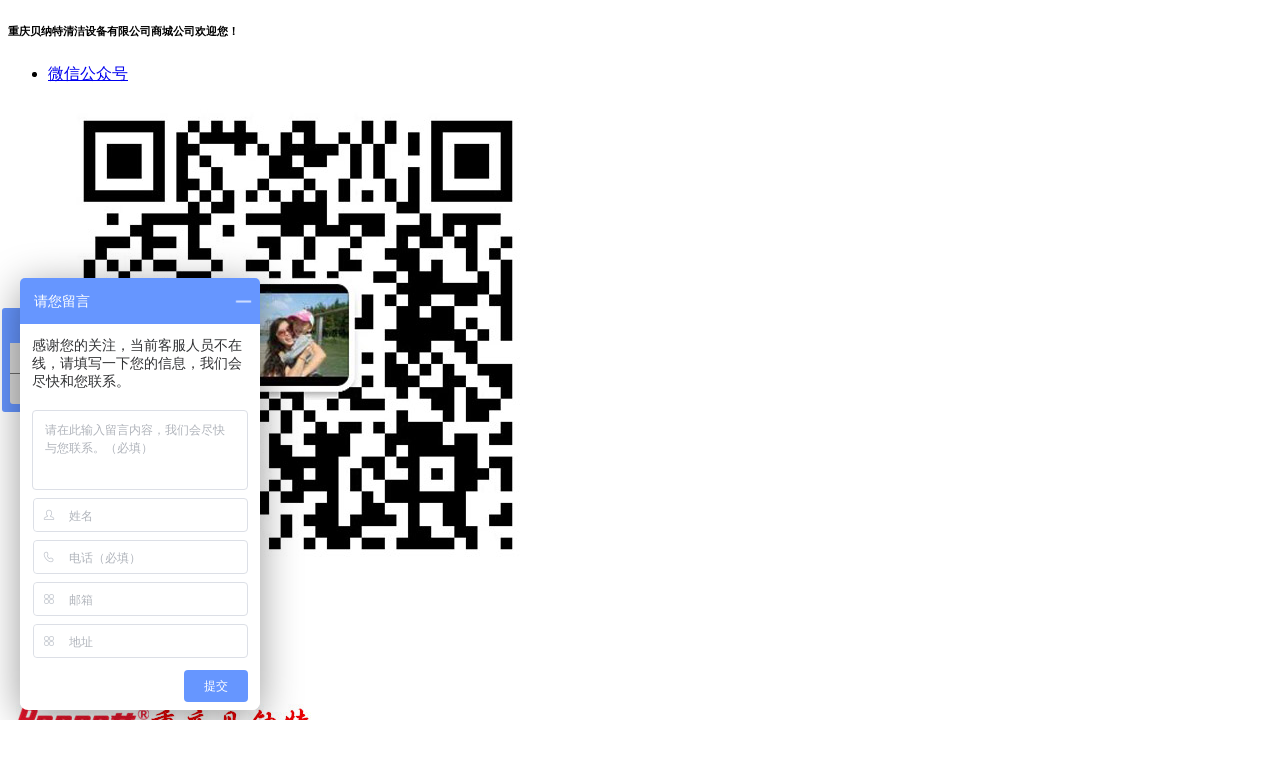

--- FILE ---
content_type: text/html; charset=utf-8
request_url: http://china-bnt.com/pt/
body_size: 7834
content:
<!DOCTYPE html PUBLIC "-//W3C//DTD XHTML 1.0 Transitional//EN" "http://www.w3.org/TR/xhtml1/DTD/xhtml1-transitional.dtd">
<html xmlns="http://www.w3.org/1999/xhtml">
<head>
<meta http-equiv="X-UA-Compatible" content="IE=EmulateIE7"/>
<meta http-equiv="Content-Type" content="text/html; charset=utf-8" />
<title>高空升降平台-重庆洗地机_重庆扫地机_重庆吸尘器_重庆高压清洗机-重庆贝纳特清洁设备有限公司</title>
<meta name="keywords" content="重庆洗地机,手推式洗地机,驾驶室洗地机,重庆扫地机,重庆吸尘器,重庆高压清洗机">
<meta name="description" content="重庆贝钠特清洁设备有限公司产品线涵盖:驾驶室洗地机,手推式洗地机,驾驶室扫地车,手推式扫地机,洗扫一体机,工业吸尘器,电动巡逻车,高压清洗机及各种商业清洁设备,代理品牌有:贝纳特,力奇,明诺,奥科奇,威德尔,HMC等。">
<link rel="stylesheet" href="/style/css/common.css" type="text/css" />
<link rel="stylesheet" href="/style/css/index.css" type="text/css" />
<script type="text/javascript" language="javascript" src="/style/js/jquery-1.7.2.min.js"></script>
<script type="text/javascript" language="javascript" src="/style/js/jquery-lazyload.js"></script>
<link rel="canonical" />

</head>
<body>
<!--顶部 -->

<div class="header_top">
 <div class="main">
 <div class="header_top_title Left">
 <h6>重庆贝纳特清洁设备有限公司商城公司欢迎您！ </h6>
 </div>
 <div class="header_top_right f_r">
 <ul>
 <li class="weixin"><a href="#">微信公众号</a>
  <div class="weixin_img"> <img src="/style/images/wx.jpg" alt="" />
  <p>扫一扫关注</p>
  </div>
 </li>
 <li class="shoucang"><a href="javascript:void(0);" onClick="AddFavorite('贝纳特清洁设备',location.href)">收藏本站</a></li>
 <li class="kefu"><a href="/lx/" >联系我们</a> </li>
 </ul>
 </div>
 <div class="clear"></div>
 </div>
</div>
<!-- 头部 -->
<div class="logo">
 <div class="main">
 <div class="logo_img Left"> <a href="/"><img src="/style/images/logo.png"></a> </div>
 <div class="logo_by Left">
 <div class="search">
<form action="/search/"  method="get">
 <div class="search-wrap">
   <input class="keyWord" type="text" name="keyword" value="请输入您想要的关键词" onkeyup="STip(this.value, event);" autocomplete="off" onfocus="this.value=''">
  </div>
   <input type="submit"  class="submit sub-btn mod_search_btn"  value="搜&nbsp;索">
</form>
 </div>
 </div>
 <div class="logo_tel f_r"> <span><i></i><em>抢购热线</em></span> <b>023-67833662</b> </div>
 <div class="clear"></div>
 <div class="nav">
 <ul class="Left">
 <li ><a href="/">网站首页</a></li>
 
 <li><a href="/xw/">新闻中心</a></li>
 
 <li><a href="/cgal/">成功案例</a></li>
 
 <li><a href="/gy/">关于我们</a></li>
 
 <li><a href="/lx/">联系我们</a></li>
 
 </ul>
 <div class="nav_ls f_r"> <a href="/">手机访问</a> </div>
 <div class="clear"></div>
 </div>
 </div>
</div>





<div class="jiaodian" id="main"> 
  <!-- 菜单 -->
<link href="/static/css/default.css" rel="stylesheet" type="text/css" />
  <div class="main1 main2" id="main1">
    <div class="menu-box menu-box1"></div>
    <div class="menu-content" id="menu-content"> <span class="menu-title">
      <h4>所有商品分类</h4>
      </span>
      <div id="proMenu" class="proMenu">				
<div class="bd">
<div class="col">


<!--左侧菜单-->

<!--左侧菜单1-->
<div class="menu-item menu-item1"><a href="/xdj/"  class="ico1"> <span>洗地机系列</span> <i class="icon">&#xe665;</i> </a>   
<div class="con" style="display:none;">
    <div class="conLeft">

<dl class="subMenu"><dt><a href="/st/" title="[field:typename/]">手推式洗地机</a></dt><dd></dd></dl>
  
<dl class="subMenu"><dt><a href="/jss/" title="[field:typename/]">驾驶式洗地机</a></dt><dd></dd></dl>
   
			    </div>
    <div class="conRight">
      <div class="thisGoods"><strong>推荐商品</strong><ul class="infoList">

            <li><a href="/jss/362.html" target="_blank"><img style="display:inline-block; margin-top:4px;" src="/static/images/ontop1.gif" alt="[field:title/]">驾驶式洗地机 H120</a></li>
            <li><a href="/jss/361.html" target="_blank"><img style="display:inline-block; margin-top:4px;" src="/static/images/ontop1.gif" alt="[field:title/]">重庆驾驶式洗地机 P150</a></li>
            <li><a href="/st/360.html" target="_blank"><img style="display:inline-block; margin-top:4px;" src="/static/images/ontop1.gif" alt="[field:title/]">重庆手推式洗地机S 510B Basic</a></li>
            <li><a href="/st/359.html" target="_blank"><img style="display:inline-block; margin-top:4px;" src="/static/images/ontop1.gif" alt="[field:title/]">重庆手推式洗地机clever 510BT Basic</a></li>
            <li><a href="/st/358.html" target="_blank"><img style="display:inline-block; margin-top:4px;" src="/static/images/ontop1.gif" alt="[field:title/]">重庆手推式洗地机 Clever 510B PRO</a></li>
          </ul>
      </div>
    </div>
  </div>
  <div class="rightborder"></div>
  <div class="leftborder"></div>
  <div class="topborder"></div>
  <div class="btborder"></div>
</div>
<!--左侧菜单-->

<!--左侧菜单2-->
<div class="menu-item menu-item1"><a href="/sdj/"  class="ico2"> <span>扫地机系列</span> <i class="icon">&#xe665;</i> </a>   
<div class="con" style="display:none;">
    <div class="conLeft">

<dl class="subMenu"><dt><a href="/akq/" title="[field:typename/]">奥科奇扫地机</a></dt><dd></dd></dl>
  
<dl class="subMenu"><dt><a href="/mr/" title="[field:typename/]">明诺扫地机</a></dt><dd></dd></dl>
   
			    </div>
    <div class="conRight">
      <div class="thisGoods"><strong>推荐商品</strong><ul class="infoList">

            <li><a href="/akq/216.html" target="_blank"><img style="display:inline-block; margin-top:4px;" src="/static/images/ontop1.gif" alt="[field:title/]">重庆驾驶式扫地机OS-V1</a></li>
            <li><a href="/akq/215.html" target="_blank"><img style="display:inline-block; margin-top:4px;" src="/static/images/ontop1.gif" alt="[field:title/]">重庆驾驶式扫地机OS-V2</a></li>
            <li><a href="/akq/214.html" target="_blank"><img style="display:inline-block; margin-top:4px;" src="/static/images/ontop1.gif" alt="[field:title/]">重庆全自动扫地机OS-V3</a></li>
            <li><a href="/akq/213.html" target="_blank"><img style="display:inline-block; margin-top:4px;" src="/static/images/ontop1.gif" alt="[field:title/]">重庆全封闭扫地车OS-V5</a></li>
            <li><a href="/akq/152.html" target="_blank"><img style="display:inline-block; margin-top:4px;" src="/static/images/ontop1.gif" alt="[field:title/]">重庆大型扫地机OS-V6</a></li>
          </ul>
      </div>
    </div>
  </div>
  <div class="rightborder"></div>
  <div class="leftborder"></div>
  <div class="topborder"></div>
  <div class="btborder"></div>
</div>
<!--左侧菜单-->

<!--左侧菜单3-->
<div class="menu-item menu-item1"><a href="/hwc/"  class="ico3"> <span>环卫车系列</span> <i class="icon">&#xe665;</i> </a>   
<div class="con" style="display:none;">
    <div class="conLeft">

<dl class="subMenu"><dt><a href="/bjc/" title="[field:typename/]">电动保洁车</a></dt><dd></dd></dl>
  
<dl class="subMenu"><dt><a href="/shop_47/" title="[field:typename/]">电动运转车</a></dt><dd></dd></dl>
  
<dl class="subMenu"><dt><a href="/shop_48/" title="[field:typename/]">电动清运车</a></dt><dd></dd></dl>
  
<dl class="subMenu"><dt><a href="/shop_49/" title="[field:typename/]">电动冲洗车</a></dt><dd></dd></dl>
  
<dl class="subMenu"><dt><a href="/shop_50/" title="[field:typename/]">电动尘推车</a></dt><dd></dd></dl>
   
			    </div>
    <div class="conRight">
      <div class="thisGoods"><strong>推荐商品</strong><ul class="infoList">

            <li><a href="/bjc/234.html" target="_blank"><img style="display:inline-block; margin-top:4px;" src="/static/images/ontop1.gif" alt="[field:title/]">重庆简易保洁车BJ3016</a></li>
            <li><a href="/bjc/233.html" target="_blank"><img style="display:inline-block; margin-top:4px;" src="/static/images/ontop1.gif" alt="[field:title/]">重庆三轮保洁车BJ3008</a></li>
            <li><a href="/bjc/232.html" target="_blank"><img style="display:inline-block; margin-top:4px;" src="/static/images/ontop1.gif" alt="[field:title/]">重庆垃圾分类保洁车BJ3017</a></li>
            <li><a href="/bjc/231.html" target="_blank"><img style="display:inline-block; margin-top:4px;" src="/static/images/ontop1.gif" alt="[field:title/]">重庆电动三轮垃圾车QY3103</a></li>
            <li><a href="/bjc/230.html" target="_blank"><img style="display:inline-block; margin-top:4px;" src="/static/images/ontop1.gif" alt="[field:title/]">重庆电动三轮挂桶车GT3006</a></li>
          </ul>
      </div>
    </div>
  </div>
  <div class="rightborder"></div>
  <div class="leftborder"></div>
  <div class="topborder"></div>
  <div class="btborder"></div>
</div>
<!--左侧菜单-->
<!--左侧菜单4-->
<div class="menu-item menu-item1"><a href="/xcq/"  class="ico4"> <span>工业吸尘器</span> <i class="icon">&#xe665;</i> </a>   
<div class="con" style="display:none;">
    <div class="conLeft">

<dl class="subMenu"><dt><a href="/xc/" title="[field:typename/]">电瓶式吸尘器</a></dt><dd></dd></dl>
  
<dl class="subMenu"><dt><a href="/gyxc/" title="[field:typename/]">220V工业吸尘器</a></dt><dd></dd></dl>
  
<dl class="subMenu"><dt><a href="/xcq-12/" title="[field:typename/]">380V工业吸尘器</a></dt><dd></dd></dl>
   
			    </div>
    <div class="conRight">
      <div class="thisGoods"><strong>推荐商品</strong><ul class="infoList">

            <li><a href="/xcq-12/238.html" target="_blank"><img style="display:inline-block; margin-top:4px;" src="/static/images/ontop1.gif" alt="[field:title/]">重庆工业吸尘器WX100/30</a></li>
            <li><a href="/xcq-12/237.html" target="_blank"><img style="display:inline-block; margin-top:4px;" src="/static/images/ontop1.gif" alt="[field:title/]">重庆工业吸尘器WX100/40</a></li>
            <li><a href="/xcq-12/236.html" target="_blank"><img style="display:inline-block; margin-top:4px;" src="/static/images/ontop1.gif" alt="[field:title/]">重庆工业吸尘器WX100/55</a></li>
            <li><a href="/xcq-12/235.html" target="_blank"><img style="display:inline-block; margin-top:4px;" src="/static/images/ontop1.gif" alt="[field:title/]">重庆工业吸尘器WX100/22</a></li>
            <li><a href="/gyxc/241.html" target="_blank"><img style="display:inline-block; margin-top:4px;" src="/static/images/ontop1.gif" alt="[field:title/]">重庆工业吸尘器GS-1020</a></li>
          </ul>
      </div>
    </div>
  </div>
  <div class="rightborder"></div>
  <div class="leftborder"></div>
  <div class="topborder"></div>
  <div class="btborder"></div>
</div>
<!--左侧菜单-->

<!--左侧菜单5-->
<div class="menu-item menu-item1"><a href="/gyqxj/"  class="ico5"> <span>高压清洗机</span> <i class="icon">&#xe665;</i> </a>   
<div class="con" style="display:none;">
    <div class="conLeft">

<dl class="subMenu"><dt><a href="/dd/" title="[field:typename/]">电动高压清洗机</a></dt><dd></dd></dl>
  
<dl class="subMenu"><dt><a href="/ry/" title="[field:typename/]">燃油高压清洗机</a></dt><dd></dd></dl>
   
			    </div>
    <div class="conRight">
      <div class="thisGoods"><strong>推荐商品</strong><ul class="infoList">

            <li><a href="/dd/254.html" target="_blank"><img style="display:inline-block; margin-top:4px;" src="/static/images/ontop1.gif" alt="[field:title/]">冷水电机驱动高压清洗机B100</a></li>
            <li><a href="/dd/253.html" target="_blank"><img style="display:inline-block; margin-top:4px;" src="/static/images/ontop1.gif" alt="[field:title/]">220V冷水电机驱动高压清洗机C090</a></li>
            <li><a href="/dd/252.html" target="_blank"><img style="display:inline-block; margin-top:4px;" src="/static/images/ontop1.gif" alt="[field:title/]">冷水电机驱动高压清洗机E210</a></li>
            <li><a href="/dd/251.html" target="_blank"><img style="display:inline-block; margin-top:4px;" src="/static/images/ontop1.gif" alt="[field:title/]">冷水电机驱动高压清洗机E275</a></li>
            <li><a href="/dd/250.html" target="_blank"><img style="display:inline-block; margin-top:4px;" src="/static/images/ontop1.gif" alt="[field:title/]">冷水电机驱动高压清洗机E500/E500B</a></li>
          </ul>
      </div>
    </div>
  </div>
  <div class="rightborder"></div>
  <div class="leftborder"></div>
  <div class="topborder"></div>
  <div class="btborder"></div>
</div>
<!--左侧菜单-->

<!--左侧菜单6-->
<div class="menu-item menu-item1"><a href="/pt/"  class="ico6"> <span>高空升降平台</span> <i class="icon">&#xe665;</i> </a>   
<div class="con" style="display:none;">
    <div class="conLeft">

<dl class="subMenu"><dt><a href="/pt/" title="[field:typename/]">高空升降平台</a></dt><dd></dd></dl>
   
			    </div>
    <div class="conRight">
      <div class="thisGoods"><strong>推荐商品</strong><ul class="infoList">

            <li><a href="/pt/264.html" target="_blank"><img style="display:inline-block; margin-top:4px;" src="/static/images/ontop1.gif" alt="[field:title/]">重庆四桅高空作业平台</a></li>
            <li><a href="/pt/263.html" target="_blank"><img style="display:inline-block; margin-top:4px;" src="/static/images/ontop1.gif" alt="[field:title/]">重庆单桅高空作业平台</a></li>
            <li><a href="/pt/262.html" target="_blank"><img style="display:inline-block; margin-top:4px;" src="/static/images/ontop1.gif" alt="[field:title/]">重庆双桅高空作业平台</a></li>
            <li><a href="/pt/261.html" target="_blank"><img style="display:inline-block; margin-top:4px;" src="/static/images/ontop1.gif" alt="[field:title/]">重庆三桅高空作业平台</a></li>
            <li><a href="/pt/260.html" target="_blank"><img style="display:inline-block; margin-top:4px;" src="/static/images/ontop1.gif" alt="[field:title/]">重庆六桅高空作业平台</a></li>
          </ul>
      </div>
    </div>
  </div>
  <div class="rightborder"></div>
  <div class="leftborder"></div>
  <div class="topborder"></div>
  <div class="btborder"></div>
</div>
<!--左侧菜单7-->
<!--左侧菜单-->
<div class="menu-item menu-item1"><a href="/sb/"  class="ico7"> <span>商业清洁设备</span> <i class="icon">&#xe665;</i> </a>   
<div class="con" style="display:none;">
    <div class="conLeft">

<dl class="subMenu"><dt><a href="/cdj/" title="[field:typename/]">擦地机</a></dt><dd></dd></dl>
  
<dl class="subMenu"><dt><a href="/qxj/" title="[field:typename/]">地毯清洗机</a></dt><dd></dd></dl>
  
<dl class="subMenu"><dt><a href="/sf/" title="[field:typename/]">沙发清洗</a></dt><dd></dd></dl>
  
<dl class="subMenu"><dt><a href="/xcq-3/" title="[field:typename/]">吸尘器</a></dt><dd></dd></dl>
  
<dl class="subMenu"><dt><a href="/cfj/" title="[field:typename/]">吹风机</a></dt><dd></dd></dl>
   
			    </div>
    <div class="conRight">
      <div class="thisGoods"><strong>推荐商品</strong><ul class="infoList">

            <li><a href="/sb/285.html" target="_blank"><img style="display:inline-block; margin-top:4px;" src="/static/images/ontop1.gif" alt="[field:title/]">重庆洗地/洗扶梯两用机RFF35</a></li>
            <li><a href="/sb/284.html" target="_blank"><img style="display:inline-block; margin-top:4px;" src="/static/images/ontop1.gif" alt="[field:title/]">重庆三速吹风机B-3</a></li>
            <li><a href="/sb/283.html" target="_blank"><img style="display:inline-block; margin-top:4px;" src="/static/images/ontop1.gif" alt="[field:title/]">重庆地毯喷抽机C-4</a></li>
            <li><a href="/sb/282.html" target="_blank"><img style="display:inline-block; margin-top:4px;" src="/static/images/ontop1.gif" alt="[field:title/]">重庆地毯喷抽机C-3</a></li>
            <li><a href="/sb/281.html" target="_blank"><img style="display:inline-block; margin-top:4px;" src="/static/images/ontop1.gif" alt="[field:title/]">重庆地毯抽洗机C-2</a></li>
          </ul>
      </div>
    </div>
  </div>
  <div class="rightborder"></div>
  <div class="leftborder"></div>
  <div class="topborder"></div>
  <div class="btborder"></div>
</div>
<!--左侧菜单-->



  </div>  
</div>







				</div>
			</div>

    </div>
  </div>

















 <!-- Start 焦点图 -->

 
  <!-- End 焦点图 -->  <!-- End 焦点图 --> 
 <script type="text/javascript">
		jQuery(".index_focus").hover(function(){
		jQuery(this).find(".index_focus_pre,.index_focus_next").stop(true, true).fadeTo("show", 1)
		},function(){
		jQuery(this).find(".index_focus_pre,.index_focus_next").fadeOut()
		});
		jQuery(".index_focus").slide({
		titCell: ".slide_nav a ",
		mainCell: ".bd ul",
		delayTime: 500,
		interTime: 3500,
		prevCell:".index_focus_pre",
		nextCell:".index_focus_next",
		effect: "fold",
		autoPlay: true,
		trigger: "click",
		startFun:function(i){
			jQuery(".index_focus_info").eq(i).find("h3").css("display","block").fadeTo(1000,1);
			jQuery(".index_focus_info").eq(i).find(".text").css("display","block").fadeTo(1000,1);
		}
		});
		</script> 
 <!-- flash_end --> 
</div>
 
<!--中间部分-->
<div class="catebg">
 <div class="blank"></div>
 <div class="w clearfix">
 <div class="cat_ur_here">
 <div style="float:left;">您现在的位置：<a href="/">首页</a>>><a href="/pt/">高空升降平台</a></div>
 </div>
 <div class="select_case">
 <table width="100%" border="0" cellspacing="0" cellpadding="0">
 <tbody>
  <tr>
  <td class="td_left" width="114">商品：</td>
  <td class="ajax_select_a"></td>
  </tr>
 
  
 </tbody>
 </table>
 </div>
 <div class="blank"></div>
 <div class="sort clearfix">
 <div class="serbz"> <b>三大服务保证：</b> <span class="no1">100%正品保证</span> <span class="no2">全部实际拍摄</span> <span class="no3">全国连锁品牌</span> </div>
 <div class="Right"> <font class="red">100%</font>退赔承诺 </div>
 </div>
 <div class="cat">
 <div class="goods clearfix" style="
    width: 1250px;
"> 
 <div class="goods clearfix"> 
 <div class="list [field:global name=autoindex runphp="yes"]if(@me%4==0)@me="first";else @me="";[/field:global]">
  <div class="img"> <a href="/pt/264.html" title="重庆四桅高空作业平台" target="_blank"> <img class="lazy" data-original="/uploads/allimg/190725/1-1ZH51F2100-L.jpg" src="/style/images/loading.gif" alt="重庆四桅高空作业平台" width="210" height="220" style="display: inline;"> </a>
  <div class="Woqu_68" style="bottom: -70px;">四桅柱系列高空作业平台，主结构采用优质高强度铝制挤压型材制成，适用于2-3A上同时登高作业。该系列最大平台高度有14M、15M、16M、18M。 标准配置 交流单用泵站 精准水平仪 急停开... </div>
  </div>
  <div class="goodsName bghei">
  <p class="goods_title"> <a href="/pt/264.html" title="重庆四桅高空作业平台" target="_blank" >重庆四桅高空作业平台</a> </p>
  <p class="info"> <a href="#" class="topcat_name">贝钠特品牌</a>-高空升降平台</p>
  <p class="infobottom clearfix"> <font class="pr fense Left">&yen;
  <a href="/pt/?tag=65000"><span style="color:#E53333;">65000</span></a>
元 </font> <font class="Right combg"><em></em>&nbsp;[list:visits]</font> </p>
  </div>
 </div>
 
 <div class="list [field:global name=autoindex runphp="yes"]if(@me%4==0)@me="first";else @me="";[/field:global]">
  <div class="img"> <a href="/pt/263.html" title="重庆单桅高空作业平台" target="_blank"> <img class="lazy" data-original="/uploads/allimg/190725/1-1ZH51F0570-L.jpg" src="/style/images/loading.gif" alt="重庆单桅高空作业平台" width="210" height="220" style="display: inline;"> </a>
  <div class="Woqu_68" style="bottom: -70px;">单桅柱系列高空作业平台，举升结构采用优质高强度铝制挤压型材，具有造型美观、体积小、重量轻、升降平衡、安全可靠等优点广泛用于工厂、宾馆、餐厅、车站、机场影剧院、展览... </div>
  </div>
  <div class="goodsName bghei">
  <p class="goods_title"> <a href="/pt/263.html" title="重庆单桅高空作业平台" target="_blank" >重庆单桅高空作业平台</a> </p>
  <p class="info"> <a href="#" class="topcat_name">贝钠特品牌</a>-高空升降平台</p>
  <p class="infobottom clearfix"> <font class="pr fense Left">&yen;
  <a href="/pt/?tag=16000"><span style="color:#E53333;">16000</span></a>
元 </font> <font class="Right combg"><em></em>&nbsp;[list:visits]</font> </p>
  </div>
 </div>
 
 <div class="list [field:global name=autoindex runphp="yes"]if(@me%4==0)@me="first";else @me="";[/field:global]">
  <div class="img"> <a href="/pt/262.html" title="重庆双桅高空作业平台" target="_blank"> <img class="lazy" data-original="/uploads/allimg/190725/1-1ZH51AT60-L.jpg" src="/style/images/loading.gif" alt="重庆双桅高空作业平台" width="210" height="220" style="display: inline;"> </a>
  <div class="Woqu_68" style="bottom: -70px;">双桅柱系列高空作业平台，主结构采用优质高强度铝制挤压型材制成，适用于双人同时登高作业。 特点： 1. 适用：双人同时登高作业 2. 该系列最大平台高度：4M、6M、8M、10M、12M 3. 两组... </div>
  </div>
  <div class="goodsName bghei">
  <p class="goods_title"> <a href="/pt/262.html" title="重庆双桅高空作业平台" target="_blank" >重庆双桅高空作业平台</a> </p>
  <p class="info"> <a href="#" class="topcat_name">贝钠特品牌</a>-高空升降平台</p>
  <p class="infobottom clearfix"> <font class="pr fense Left">&yen;
  <a href="/pt/?tag=23000"><span style="color:#E53333;">23000</span></a>
元 </font> <font class="Right combg"><em></em>&nbsp;[list:visits]</font> </p>
  </div>
 </div>
 
 <div class="list [field:global name=autoindex runphp="yes"]if(@me%4==0)@me="first";else @me="";[/field:global]">
  <div class="img"> <a href="/pt/261.html" title="重庆三桅高空作业平台" target="_blank"> <img class="lazy" data-original="/uploads/allimg/190725/1-1ZH51AJ00-L.jpg" src="/style/images/loading.gif" alt="重庆三桅高空作业平台" width="210" height="220" style="display: inline;"> </a>
  <div class="Woqu_68" style="bottom: -70px;">三桅柱系列高空作业平台，主结构采用优质高强度铝制挤压型材制成， 适用于2-3人上同时登高作业。该系列最大平台高度有10M、12M、13M、14M。 交流单用泵站 精准水平仪 急停开关 漏电... </div>
  </div>
  <div class="goodsName bghei">
  <p class="goods_title"> <a href="/pt/261.html" title="重庆三桅高空作业平台" target="_blank" >重庆三桅高空作业平台</a> </p>
  <p class="info"> <a href="#" class="topcat_name">贝钠特品牌</a>-高空升降平台</p>
  <p class="infobottom clearfix"> <font class="pr fense Left">&yen;
  <a href="/pt/?tag=39000"><span style="color:#E53333;">39000</span></a>
元 </font> <font class="Right combg"><em></em>&nbsp;[list:visits]</font> </p>
  </div>
 </div>
 
 <div class="list [field:global name=autoindex runphp="yes"]if(@me%4==0)@me="first";else @me="";[/field:global]">
  <div class="img"> <a href="/pt/260.html" title="重庆六桅高空作业平台" target="_blank"> <img class="lazy" data-original="/uploads/allimg/190725/1-1ZH51A6060-L.jpg" src="/style/images/loading.gif" alt="重庆六桅高空作业平台" width="210" height="220" style="display: inline;"> </a>
  <div class="Woqu_68" style="bottom: -70px;">六桅柱系列高空作业平台，采用4+2形式举升结构，主结构采用优质高强度铝制挤压型材制成，强度高，更安全，适用于1-2人同时 登高作业。该系列最大平台高度有16M、18M、20M、22M、24... </div>
  </div>
  <div class="goodsName bghei">
  <p class="goods_title"> <a href="/pt/260.html" title="重庆六桅高空作业平台" target="_blank" >重庆六桅高空作业平台</a> </p>
  <p class="info"> <a href="#" class="topcat_name">贝钠特品牌</a>-高空升降平台</p>
  <p class="infobottom clearfix"> <font class="pr fense Left">&yen;
  <a href="/pt/?tag=126000"><span style="color:#E53333;">126000</span></a>
元 </font> <font class="Right combg"><em></em>&nbsp;[list:visits]</font> </p>
  </div>
 </div>
 
 <div class="list [field:global name=autoindex runphp="yes"]if(@me%4==0)@me="first";else @me="";[/field:global]">
  <div class="img"> <a href="/pt/259.html" title="重庆桅柱式高空作业平台" target="_blank"> <img class="lazy" data-original="/uploads/allimg/190725/1-1ZH51A3030-L.jpg" src="/style/images/loading.gif" alt="重庆桅柱式高空作业平台" width="210" height="220" style="display: inline;"> </a>
  <div class="Woqu_68" style="bottom: -70px;">单桅柱弯护栏系列高空作业平台，举升结构采用优质高强度铝制挤压型材，具有造型美观、体积小、重量轻、升降平衡、安全可靠等优点。 特点： 适用：单人登高作业 该系列最大平台... </div>
  </div>
  <div class="goodsName bghei">
  <p class="goods_title"> <a href="/pt/259.html" title="重庆桅柱式高空作业平台" target="_blank" >重庆桅柱式高空作业平台</a> </p>
  <p class="info"> <a href="#" class="topcat_name">贝钠特品牌</a>-高空升降平台</p>
  <p class="infobottom clearfix"> <font class="pr fense Left">&yen;
  <a href="/pt/?tag=98000"><span style="color:#E53333;">98000</span></a>
元 </font> <font class="Right combg"><em></em>&nbsp;[list:visits]</font> </p>
  </div>
 </div>
 
 <div class="list [field:global name=autoindex runphp="yes"]if(@me%4==0)@me="first";else @me="";[/field:global]">
  <div class="img"> <a href="/pt/258.html" title="重庆剪叉式高空作业平台" target="_blank"> <img class="lazy" data-original="/uploads/allimg/190725/1-1ZH51A1210-L.jpg" src="/style/images/loading.gif" alt="重庆剪叉式高空作业平台" width="210" height="220" style="display: inline;"> </a>
  <div class="Woqu_68" style="bottom: -70px;">运用于厂房、工地、宾馆、仓库、机场、车站、码头、体育场等高大建筑之高空设备安装、检修和清洁卫生，野外电力设施、高架管道、起吊机械维护保养等。是保障作业安全，提高工... </div>
  </div>
  <div class="goodsName bghei">
  <p class="goods_title"> <a href="/pt/258.html" title="重庆剪叉式高空作业平台" target="_blank" >重庆剪叉式高空作业平台</a> </p>
  <p class="info"> <a href="#" class="topcat_name">贝钠特品牌</a>-高空升降平台</p>
  <p class="infobottom clearfix"> <font class="pr fense Left">&yen;
  <a href="/pt/?tag=32000"><span style="color:#E53333;">32000</span></a>
元 </font> <font class="Right combg"><em></em>&nbsp;[list:visits]</font> </p>
  </div>
 </div>
 
 <div class="list [field:global name=autoindex runphp="yes"]if(@me%4==0)@me="first";else @me="";[/field:global]">
  <div class="img"> <a href="/pt/257.html" title="重庆自走高空作业平台" target="_blank"> <img class="lazy" data-original="/uploads/allimg/190725/1-1ZH51A0180-L.jpg" src="/style/images/loading.gif" alt="重庆自走高空作业平台" width="210" height="220" style="display: inline;"> </a>
  <div class="Woqu_68" style="bottom: -70px;">自行式桅柱高空作业平台，主结构采用优质高强度铝制挤压型材制成，自身具有行走及转向驱动功能，不需人工牵引，不需外接电 源移动灵活方便，令高空作业更方便快捷，造型美观、... </div>
  </div>
  <div class="goodsName bghei">
  <p class="goods_title"> <a href="/pt/257.html" title="重庆自走高空作业平台" target="_blank" >重庆自走高空作业平台</a> </p>
  <p class="info"> <a href="#" class="topcat_name">贝钠特品牌</a>-高空升降平台</p>
  <p class="infobottom clearfix"> <font class="pr fense Left">&yen;
  <a href="/pt/?tag=26800"><span style="color:#E53333;">26800</span></a>
元 </font> <font class="Right combg"><em></em>&nbsp;[list:visits]</font> </p>
  </div>
 </div>
 
 <div class="list [field:global name=autoindex runphp="yes"]if(@me%4==0)@me="first";else @me="";[/field:global]">
  <div class="img"> <a href="/pt/256.html" title="重庆套缸高空作业平台" target="_blank"> <img class="lazy" data-original="/uploads/allimg/190725/1-1ZH51646010-L.jpg" src="/style/images/loading.gif" alt="重庆套缸高空作业平台" width="210" height="220" style="display: inline;"> </a>
  <div class="Woqu_68" style="bottom: -70px;">该产品是一种多用途的单作用伸缩式套简油缸组成的垂直升降机械。可广泛用于车站、码头、宾馆大厅、车间等高空作业场合。整机设计结构经凑、晃动小、重量轻、移动方便等特点，... </div>
  </div>
  <div class="goodsName bghei">
  <p class="goods_title"> <a href="/pt/256.html" title="重庆套缸高空作业平台" target="_blank" >重庆套缸高空作业平台</a> </p>
  <p class="info"> <a href="#" class="topcat_name">贝钠特品牌</a>-高空升降平台</p>
  <p class="infobottom clearfix"> <font class="pr fense Left">&yen;
  <a href="/pt/?tag=108000"><span style="color:#E53333;">108000</span></a>
元 </font> <font class="Right combg"><em></em>&nbsp;[list:visits]</font> </p>
  </div>
 </div>
 
 <div class="list [field:global name=autoindex runphp="yes"]if(@me%4==0)@me="first";else @me="";[/field:global]">
  <div class="img"> <a href="/pt/255.html" title="重庆固定式液压升降台" target="_blank"> <img class="lazy" data-original="/uploads/allimg/190725/1-1ZH51645010-L.jpg" src="/style/images/loading.gif" alt="重庆固定式液压升降台" width="210" height="220" style="display: inline;"> </a>
  <div class="Woqu_68" style="bottom: -70px;">固定式液压升降台：该产品用于和生产线、自动线和专业机械配套使用，完成产品在不同高度的运作，在不同作业环境下，可选择不同的台面形式（如动力或无动力滚筒、万向球、可倾... </div>
  </div>
  <div class="goodsName bghei">
  <p class="goods_title"> <a href="/pt/255.html" title="重庆固定式液压升降台" target="_blank" >重庆固定式液压升降台</a> </p>
  <p class="info"> <a href="#" class="topcat_name">贝钠特品牌</a>-高空升降平台</p>
  <p class="infobottom clearfix"> <font class="pr fense Left">&yen;
  <a href="/pt/?tag=26000"><span style="color:#E53333;">26000</span></a>
元 </font> <font class="Right combg"><em></em>&nbsp;[list:visits]</font> </p>
  </div>
 </div>
  </div>
 <div class="blank5"></div>
 </div>
 <div class="blank"></div>
 <div class="pagebar">
 <ul>
<style>
/* ----- PB分页数字条效果 结束 ----- */
.pagebar .pagination {
  display: flex;
  justify-content: center;
  margin-top: 10px;
}
.pagination a {
  background: #fff;
  border: 1px solid #ccc;
  color: #333;
  font-size: 14px;
  padding: 8px 12px;
  margin: 0 5px;
  border-radius: 3px;
  height: 18px;
}
.pagination span {
    color: #333;
    font-size: 14px;
    padding: 8px 2px;
    margin: 0 5px;
    border-radius: 3px;
}
.pagination a:hover {
  color: #ed2d38;
  border: 1px solid #ed2d38;
}
.pagination a.page-num-current {
  color: #fff;
  background: #ed2d38;
  border: 1px solid #ed2d38;
}
/* ----- PB分页数字条效果 结束 ----- */

</style>
<!-- 分页 -->

  <div class="pagebar">
    <div class="pagination">
      <a class="page-item page-link hidden-sm" href="/pt/" title="首页">首页</a>
      <a class="page-item page-link" href="javascript:;" title="上一页">上一页</a>
      <a href="/pt/" class="page-num page-num-current">1</a>
      <a class="page-item page-link" href="javascript:;" title="下一页">下一页</a>
      <a class="page-item page-link hidden-sm" href="/pt/" title="尾页">尾页</a>
    </div>
  </div>	

 </ul>
 </div>
 </div>
 <div class="blank pb15"></div>
 <div class="blank"></div>
</div>
<!--中间部分-->
</div>
<script type="text/javascript">
var isWidescreen=screen.width<1280;
if (isWidescreen){document.getElementsByTagName("body")[0].className="root_body";}
function AddFavorite(title, url) { 
try {window.external.addFavorite(url, title);} 
catch (e) { 
try {window.sidebar.addPanel(title, url, "");} 
catch (e) {alert("抱歉，您所使用的浏览器不支持此操作。nn加入收藏失败，请使用Ctrl+D进行添加");} 
} 
}
</script>
<script type="text/javascript">
$("img").lazyload({
 effect: "fadeIn",
	 skip_invisible : true,
	 failure_limit : 20
});
</script>

<footer>
 <div class="footer-icon">
 <div class="w"> <a rel="nofollow" class="icon-map">
 <p class="icon-bg i1"></p>
 <p class="icon-title">品牌保证</p>
 </a><a rel="nofollow" class="icon-map">
 <p class="icon-bg i3"></p>
 <p class="icon-title">产品保障</p>
 </a><a rel="nofollow" class="icon-map">
 <p class="icon-bg i4"></p>
 <p class="icon-title">如实描述</p>
 </a><a rel="nofollow" class="icon-map">
 <p class="icon-bg i5"></p>
 <p class="icon-title">7天退换货</p>
 </a><a rel="nofollow" class="icon-map">
 <p class="icon-bg i6"></p>
 <p class="icon-title">优先配送</p>
 </a><a rel="nofollow" class="icon-map">
 <p class="icon-bg i7"></p>
 <p class="icon-title">提供发票</p>
 </a><a rel="nofollow" class="icon-map">
 <p class="icon-bg i8"></p>
 <p class="icon-title">万千口碑</p>
 </a> </div>
 </div>
 <div class="main">
 <div class="ft_intr cf">
 <div class="ft_intr_l">
 <dl>
  <dt>购物指南</dt>
  
 </dl>
 <dl>
  <dt>支付方式</dt>
  
 </dl>
 </div>
 <div class="ft_intr_m">
 <div><img src="/style/images/tel.png" width="199" height="24" alt=""></div>
 <div class="mt10 g6">24小时在线 随时为您服务</div>
 <div><img src="/style/images/wx.jpg" width="100" height="100" alt=""></div>
 </div>
 <div class="ft_intr_r">
 <dl>
  <dt>配送方式</dt>
  
 </dl>
 <dl>
  <dt>售后服务</dt>
  
 </dl>
 </div>
 </div>
 <div class="ft_addr">
 <div class="footlink"> <a href="/" rel="nofollow">网站首页</a>  <a href="/xw/" rel="nofollow" title="新闻中心">新闻中心</a>  <a href="/cgal/" rel="nofollow" title="成功案例">成功案例</a>  <a href="/gy/" rel="nofollow" title="关于我们">关于我们</a>  <a href="/lx/" rel="nofollow" title="联系我们">联系我们</a>  <a href="/xdj/" rel="nofollow" title="洗地机系列">洗地机系列</a>  <a href="/sdj/" rel="nofollow" title="扫地机系列">扫地机系列</a>  <a href="/hwc/" rel="nofollow" title="环卫车系列">环卫车系列</a>  <a href="/xcq/" rel="nofollow" title="工业吸尘器">工业吸尘器</a>  <a href="/gyqxj/" rel="nofollow" title="高压清洗机">高压清洗机</a>  <a href="/pt/" rel="nofollow" title="高空升降平台">高空升降平台</a>  <a href="/sb/" rel="nofollow" title="商业清洁设备">商业清洁设备</a>  <a href="/gszz/" rel="nofollow" title="公司资质">公司资质</a>  </div>
 <div class="g9">Copyright © 2002-2024 重庆贝钠特清洁设备有限公司 版权所有 备案号：<a href="https://beian.miit.gov.cn/" rel="nofollow" target="_blank">渝ICP备17008780号-10</a></div> <li class="kefu"><a href="/sitemap.xml" target="_blank">XML网站地图</a> </li>
 <div style="width:300px;margin:0 auto; padding:20px 0;"> <a target="_blank" href="http://www.beian.gov.cn/portal/registerSystemInfo?recordcode=50011202501957" rel="nofollow" style="display:inline-block;text-decoration:none;height:20px;line-height:20px;"><img src="/bn.png" style="float:left;"/>
 <p style="float:left;height:20px;line-height:20px;margin: 0px 0px 0px 5px; color:#939393;">渝公网安备 50011202501957号</p>
<a href="https://zzlz.gsxt.gov.cn/businessCheck/verifKey.do?showType=p&serial=91500112331594704Q-SAIC_SHOW_10000091500112331594704Q1692241625732&signData=MEUCIEMFDh9wEycEsv+6EOejz0RbAc4hDskdt5gBu+13RIQrAiEA5irMCh2AoRrADqMl4Bgrpxy0Kxc8OJo+PAdeyprSVOI=" target="_blank"><img src="/dz.png" height="50px" width="50px" alt="电子营业执照" rel="nofollow" target="_blank" /></a>
 </a> </div>
 </div>
 </div>
</footer>
<!-- QQ代码 开始 -->
<div class="floatBox" id="wfgfpkfzg">
 <ul>
 <li class="li_o"><a>在线咨询</a></li>
 <li class="li_t"><a target="_blank" href="http://wpa.qq.com/msgrd?v=3&uin=2296598711&site=qq&menu=yes">售前咨询</a></li>
 <li class="li_s"><a target="_blank" href="tencent://message/?uin=2296598711&Site=&Menu=yes">售前咨询</a></li>
 <li class="li_f"><a target="_blank" href="http://wpa.qq.com/msgrd?v=3&uin=2296598711&site=qq&menu=yes">售前咨询</a></li>
 <li class="li_w"><a target="_blank" href="http://wpa.qq.com/msgrd?v=3&uin=2296598711&site=qq&menu=yes">售后服务</a></li>
 </ul>
</div>
<script src="/style/js/qq.js"></script>
<!-- 代码 结束 -->
<script>
var _hmt = _hmt || [];
(function() {
 var hm = document.createElement("script");
 hm.src = "https://hm.baidu.com/hm.js?2559702e0b05e4dc91a6c16cc8736c05";
 var s = document.getElementsByTagName("script")[0]; 
 s.parentNode.insertBefore(hm, s);
})();
</script>
<meta name="baidu-site-verification" content="codeva-WF7xNUVWdG" /> 
<script type="text/javascript">
$(".goods .list").each(function(){
	var self = $(this), delay;
	self.mouseover(function(){
		self.addClass("hover");
		delay = setTimeout(function(){ delay = null; self.find(".Woqu_68").stop().animate({"bottom":0}, 300);},300);
	}).mouseout(function(){
		self.removeClass("hover");
		if(delay){
			clearTimeout(delay);
		}else{
			setTimeout(function(){self.find(".Woqu_68").stop().animate({"bottom":-70}, 300);},300);
		}
	});
});
</script>
</body>
</html>